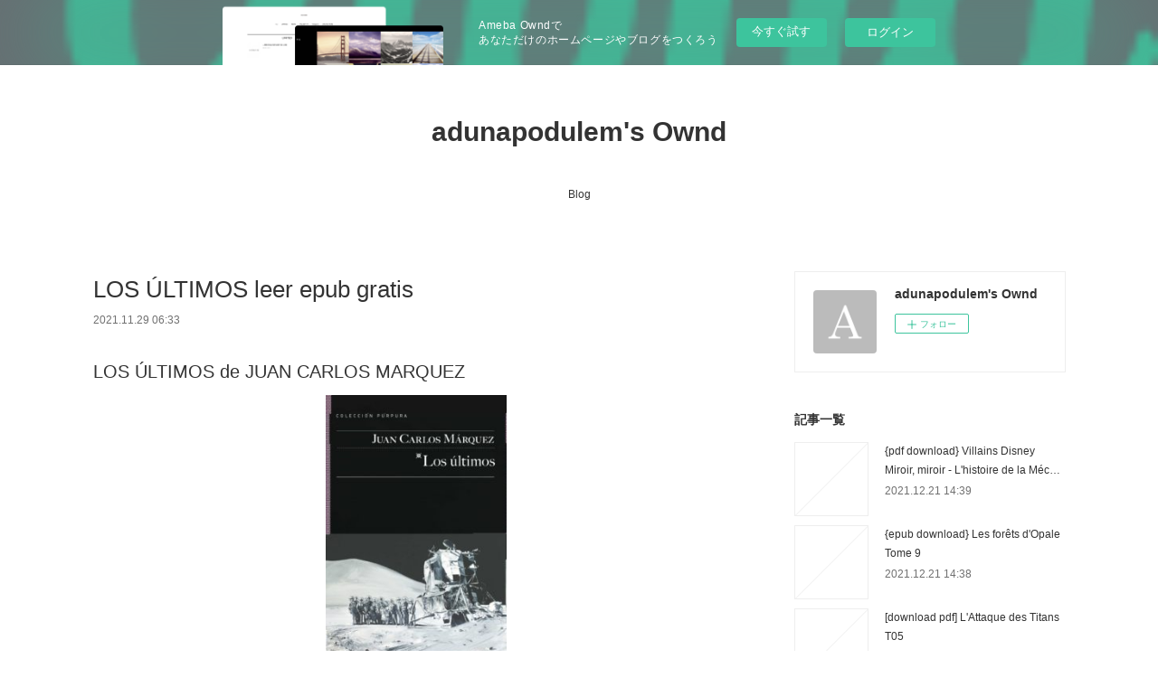

--- FILE ---
content_type: text/html; charset=utf-8
request_url: https://adunapodulem.themedia.jp/posts/24295175
body_size: 10260
content:
<!doctype html>

            <html lang="ja" data-reactroot=""><head><meta charSet="UTF-8"/><meta http-equiv="X-UA-Compatible" content="IE=edge"/><meta name="viewport" content="width=device-width,user-scalable=no,initial-scale=1.0,minimum-scale=1.0,maximum-scale=1.0"/><title data-react-helmet="true">LOS ÚLTIMOS leer epub gratis | adunapodulem&#x27;s Ownd</title><link data-react-helmet="true" rel="canonical" href="https://adunapodulem.themedia.jp/posts/24295175/"/><meta name="description" content="LOS ÚLTIMOS de JUAN CARLOS MARQUEZ





                





Ficha técnica

    LOS ÚLTIMOS
    JUA"/><meta property="fb:app_id" content="522776621188656"/><meta property="og:url" content="https://adunapodulem.themedia.jp/posts/24295175"/><meta property="og:type" content="article"/><meta property="og:title" content="LOS ÚLTIMOS leer epub gratis"/><meta property="og:description" content="LOS ÚLTIMOS de JUAN CARLOS MARQUEZ





                





Ficha técnica

    LOS ÚLTIMOS
    JUA"/><meta property="og:image" content="https://static.amebaowndme.com/madrid-static/gallery/073.jpg"/><meta property="og:site_name" content="adunapodulem&#x27;s Ownd"/><meta property="og:locale" content="ja_JP"/><meta name="twitter:card" content="summary"/><meta name="twitter:site" content="@amebaownd"/><meta name="twitter:title" content="LOS ÚLTIMOS leer epub gratis | adunapodulem&#x27;s Ownd"/><meta name="twitter:description" content="LOS ÚLTIMOS de JUAN CARLOS MARQUEZ





                





Ficha técnica

    LOS ÚLTIMOS
    JUA"/><meta name="twitter:image" content="https://static.amebaowndme.com/madrid-static/gallery/073.jpg"/><meta name="twitter:app:id:iphone" content="911640835"/><meta name="twitter:app:url:iphone" content="amebaownd://public/sites/1448796/posts/24295175"/><meta name="twitter:app:id:googleplay" content="jp.co.cyberagent.madrid"/><meta name="twitter:app:url:googleplay" content="amebaownd://public/sites/1448796/posts/24295175"/><meta name="twitter:app:country" content="US"/><link rel="amphtml" href="https://amp.amebaownd.com/posts/24295175"/><link rel="alternate" type="application/rss+xml" title="adunapodulem&#x27;s Ownd" href="https://adunapodulem.themedia.jp/rss.xml"/><link rel="alternate" type="application/atom+xml" title="adunapodulem&#x27;s Ownd" href="https://adunapodulem.themedia.jp/atom.xml"/><link rel="sitemap" type="application/xml" title="Sitemap" href="/sitemap.xml"/><link href="https://static.amebaowndme.com/madrid-frontend/css/user.min-a66be375c.css" rel="stylesheet" type="text/css"/><link href="https://static.amebaowndme.com/madrid-frontend/css/vanilla/index.min-a66be375c.css" rel="stylesheet" type="text/css"/><link rel="icon" href="https://static.amebaowndme.com/madrid-frontend/images/app/common/favicon.ico"/><style id="site-colors" charSet="UTF-8">.u-nav-clr {
  color: #333333;
}
.u-nav-bdr-clr {
  border-color: #333333;
}
.u-nav-bg-clr {
  background-color: #ffffff;
}
.u-nav-bg-bdr-clr {
  border-color: #ffffff;
}
.u-site-clr {
  color: #333333;
}
.u-base-bg-clr {
  background-color: #ffffff;
}
.u-btn-clr {
  color: #999999;
}
.u-btn-clr:hover,
.u-btn-clr--active {
  color: rgba(153,153,153, 0.7);
}
.u-btn-clr--disabled,
.u-btn-clr:disabled {
  color: rgba(153,153,153, 0.5);
}
.u-btn-bdr-clr {
  border-color: #bbbbbb;
}
.u-btn-bdr-clr:hover,
.u-btn-bdr-clr--active {
  border-color: rgba(187,187,187, 0.7);
}
.u-btn-bdr-clr--disabled,
.u-btn-bdr-clr:disabled {
  border-color: rgba(187,187,187, 0.5);
}
.u-btn-bg-clr {
  background-color: #bbbbbb;
}
.u-btn-bg-clr:hover,
.u-btn-bg-clr--active {
  background-color: rgba(187,187,187, 0.7);
}
.u-btn-bg-clr--disabled,
.u-btn-bg-clr:disabled {
  background-color: rgba(187,187,187, 0.5);
}
.u-txt-clr {
  color: #333333;
}
.u-txt-clr--lv1 {
  color: rgba(51,51,51, 0.7);
}
.u-txt-clr--lv2 {
  color: rgba(51,51,51, 0.5);
}
.u-txt-clr--lv3 {
  color: rgba(51,51,51, 0.3);
}
.u-txt-bg-clr {
  background-color: #eaeaea;
}
.u-lnk-clr,
.u-clr-area a {
  color: #3bb1c2;
}
.u-lnk-clr:visited,
.u-clr-area a:visited {
  color: rgba(59,177,194, 0.7);
}
.u-lnk-clr:hover,
.u-clr-area a:hover {
  color: rgba(59,177,194, 0.5);
}
.u-ttl-blk-clr {
  color: #333333;
}
.u-ttl-blk-bdr-clr {
  border-color: #333333;
}
.u-ttl-blk-bdr-clr--lv1 {
  border-color: #d6d6d6;
}
.u-bdr-clr {
  border-color: #eeeeee;
}
.u-acnt-bdr-clr {
  border-color: #333333;
}
.u-acnt-bg-clr {
  background-color: #333333;
}
body {
  background-color: #ffffff;
}
blockquote {
  color: rgba(51,51,51, 0.7);
  border-left-color: #eeeeee;
};</style><style id="user-css" charSet="UTF-8">;</style><style media="screen and (max-width: 800px)" id="user-sp-css" charSet="UTF-8">;</style><script>
              (function(i,s,o,g,r,a,m){i['GoogleAnalyticsObject']=r;i[r]=i[r]||function(){
              (i[r].q=i[r].q||[]).push(arguments)},i[r].l=1*new Date();a=s.createElement(o),
              m=s.getElementsByTagName(o)[0];a.async=1;a.src=g;m.parentNode.insertBefore(a,m)
              })(window,document,'script','//www.google-analytics.com/analytics.js','ga');
            </script></head><body id="mdrd-a66be375c" class="u-txt-clr u-base-bg-clr theme-vanilla plan-basic  "><noscript><iframe src="//www.googletagmanager.com/ns.html?id=GTM-PXK9MM" height="0" width="0" style="display:none;visibility:hidden"></iframe></noscript><script>
            (function(w,d,s,l,i){w[l]=w[l]||[];w[l].push({'gtm.start':
            new Date().getTime(),event:'gtm.js'});var f=d.getElementsByTagName(s)[0],
            j=d.createElement(s),dl=l!='dataLayer'?'&l='+l:'';j.async=true;j.src=
            '//www.googletagmanager.com/gtm.js?id='+i+dl;f.parentNode.insertBefore(j,f);
            })(window,document, 'script', 'dataLayer', 'GTM-PXK9MM');
            </script><div id="content"><div class="page " data-reactroot=""><div class="page__outer"><div class="page__inner u-base-bg-clr"><aside style="opacity:1 !important;visibility:visible !important;text-indent:0 !important;transform:none !important;display:block !important;position:static !important;padding:0 !important;overflow:visible !important;margin:0 !important"><div class="owndbarHeader  " style="opacity:1 !important;visibility:visible !important;text-indent:0 !important;transform:none !important;display:block !important;position:static !important;padding:0 !important;overflow:visible !important;margin:0 !important"></div></aside><header class="page__header header u-nav-bg-clr u-nav-bdr-clr"><div class="header__inner"><div class="header__site-info site-info"><div class="site-info__logo"><div><img alt=""/></div></div><p class="site-info__name"><a href="/" class="u-site-clr u-font">adunapodulem&#x27;s Ownd</a></p><p class="site-info__description u-txt-clr u-txt-clr--lv"></p></div><nav role="navigation" class="header__nav global-nav js-nav-overflow-criterion is-invisible"><ul class="global-nav__list u-nav-bg-clr u-nav-bdr-clr "><li class="global-nav__item u-nav-bdr-clr js-nav-item " data-item-title="Blog" data-item-page-id="5358930" data-item-url-path="./"><a target="" class="u-nav-clr u-acnt-bdr-clr" href="/">Blog</a></li></ul></nav><div class="header__icon header-icon"><span class="header-icon__item u-nav-bdr-clr"></span><span class="header-icon__item u-nav-bdr-clr"></span></div></div></header><div class="page__container page-container"><div class="page-container-inner"><div class="page-container__main"><div class="page__main--outer"><div role="main" class="page__main page__main--blog-detail"><div class="section"><div class="blog-article-outer"><article class="blog-article"><div class="blog-article__inner"><div class="blog-article__header"><div class="blog-article__title blog-title"><h1 class="blog-title__text u-txt-clr">LOS ÚLTIMOS leer epub gratis</h1></div><time class="blog-article__date u-txt-clr u-txt-clr--lv1" dateTime="2021-11-29T06:33:52Z">2021.11.29 06:33</time></div><div class="blog-article__content"><div class="blog-article__body blog-body"><div class="blog-body__item"><div class="blog-body__text u-txt-clr u-clr-area" data-block-type="text"><h2>LOS ÚLTIMOS de JUAN CARLOS MARQUEZ</h2>
<p align="center"><img alt="Descargar Ebook for gate 2012 gratis LOS ÚLTIMOS PDB en español 9788416148103" width="200" src="https://imagessl3.casadellibro.com/a/l/t5/03/9788416148103.jpg"><br><br>
<a class="u-lnk-clr" target="_blank" href="http://get-pdfs.com/download.php?group=libro&amp;from=themedia.jp&amp;id=54516&amp;lnk=MjAyMS0xMS0yOQ--"><img src="https://i.imgur.com/wjgLeNP.gif" alt="Descargar LOS ÚLTIMOS PDF"></a>
</p>


                


<p><br></p>

<p>
<b>Ficha técnica</b>
</p><ul>
    <li>LOS ÚLTIMOS</li>
    <li>JUAN CARLOS MARQUEZ</li>
        <li>Número de páginas: 184</li>
            <li>Idioma:  CASTELLANO </li>
        <li>Formatos: Pdf, ePub, MOBI, FB2</li>
        <li>ISBN: 9788416148103</li>
            <li>Editorial:  SALTO DE PAGINA </li>
            <li>Año de edición:  2014</li>
    
</ul>


<p><b><a class="u-lnk-clr" target="_blank" href="http://get-pdfs.com/download.php?group=libro&amp;from=themedia.jp&amp;id=54516&amp;lnk=MjAyMS0xMS0yOQ--" style="color: blue;">Descargar eBook gratis</a></b></p>

<p><br></p>
<p><br></p>



<h3>Descargar Ebook for gate 2012 gratis LOS ÚLTIMOS PDB en español 9788416148103</h3>
<p>
</p><h4>Overview</h4>
<p>Un reducido grupo de supervivientes se arrastra por una Tierra devastada, eludiendo una misteriosa amenaza, hasta encontrar refugio en las ruinas de Disney World. Y, como corresponde tras un Apocalipsis, lo que sigue es un nuevo Génesis. Pero esta vez Adán y Eva no están solos. En las páginas de Los últimos el lector encontrará mutaciones, canibalismo, persecuciones y viajes espaciales; también unos personajes que intentan preservar su humanidad en un marco extremadamente hostil, lleno de privaciones, penalidades y duelos.</p>

<p>
PUBLICACIONES SIMILARES:
DOWNLOAD [PDF] {EPUB} Hanging Falls: A Timber Creek K-9 Mystery <a class="u-lnk-clr" href="https://ovythanguzim.shopinfo.jp/posts/24294867">download link</a>,
DOWNLOAD [PDF] {EPUB} Destined for War: Can America and China Escape Thucydides's Trap? <a class="u-lnk-clr" href="https://ovythanguzim.shopinfo.jp/posts/24294932">download pdf</a>,
[ePub] L HORA ZEN descargar gratis <a class="u-lnk-clr" href="http://qijareck.blog.free.fr/index.php?post/2021/11/29/%5BePub%5D-L-HORA-ZEN-descargar-gratis">download pdf</a>,
</p>
</div></div></div></div><div class="blog-article__footer"><div class="reblog-btn-outer"><div class="reblog-btn-body"><button class="reblog-btn"><span class="reblog-btn__inner"><span class="icon icon--reblog2"></span></span></button></div></div></div></div><div class="complementary-outer complementary-outer--slot2"><div class="complementary complementary--shareButton "><div class="block-type--shareButton"><div class="share share--circle share--circle-5"><button class="share__btn--facebook share__btn share__btn--circle"><span aria-hidden="true" class="icon--facebook icon"></span></button><button class="share__btn--twitter share__btn share__btn--circle"><span aria-hidden="true" class="icon--twitter icon"></span></button><button class="share__btn--hatenabookmark share__btn share__btn--circle"><span aria-hidden="true" class="icon--hatenabookmark icon"></span></button><button class="share__btn--pocket share__btn share__btn--circle"><span aria-hidden="true" class="icon--pocket icon"></span></button><button class="share__btn--googleplus share__btn share__btn--circle"><span aria-hidden="true" class="icon--googleplus icon"></span></button></div></div></div><div class="complementary complementary--siteFollow "><div class="block-type--siteFollow"><div class="site-follow u-bdr-clr"><div class="site-follow__img"><div><img alt=""/></div></div><div class="site-follow__body"><p class="site-follow__title u-txt-clr"><span class="site-follow__title-inner ">adunapodulem&#x27;s Ownd</span></p><div class="site-follow__btn-outer"><button class="site-follow__btn site-follow__btn--yet"><div class="site-follow__btn-text"><span aria-hidden="true" class="site-follow__icon icon icon--plus"></span>フォロー</div></button></div></div></div></div></div><div class="complementary complementary--relatedPosts "><div class="block-type--relatedPosts"></div></div><div class="complementary complementary--postPrevNext "><div class="block-type--postPrevNext"><div class="pager pager--type1"><ul class="pager__list"><li class="pager__item pager__item--prev "><a class="pager__item-inner u-bdr-clr" href="/posts/24295235"><time class="pager__date u-txt-clr" dateTime="2021-11-29T06:34:43Z">2021.11.29 06:34</time><div><span class="pager__description u-txt-clr">Descargar EL SILENCIO PÉLVICO PILAR PONS Gratis - EPUB, PDF y MOBI</span></div><span aria-hidden="true" class="pager__icon icon icon--disclosure-l4  u-txt-clr"></span></a></li><li class="pager__item pager__item--next "><a class="pager__item-inner u-bdr-clr" href="/posts/24295112"><time class="pager__date u-txt-clr" dateTime="2021-11-29T06:32:54Z">2021.11.29 06:32</time><div><span class="pager__description u-txt-clr">[Kindle] LLIBRE DE LES BESTIES descargar gratis</span></div><span aria-hidden="true" class="pager__icon icon icon--disclosure-r4  u-txt-clr"></span></a></li></ul></div></div></div></div><div class="blog-article__comment"><div class="comment-list js-comment-list"><div><p class="comment-count u-txt-clr u-txt-clr--lv2"><span>0</span>コメント</p><ul><li class="comment-list__item comment-item js-comment-form"><div class="comment-item__body"><form class="comment-item__form u-bdr-clr "><div class="comment-item__form-head"><textarea type="text" id="post-comment" maxLength="1100" placeholder="コメントする..." class="comment-item__input"></textarea></div><div class="comment-item__form-foot"><p class="comment-item__count-outer"><span class="comment-item__count ">1000</span> / 1000</p><button type="submit" disabled="" class="comment-item__submit">投稿</button></div></form></div></li></ul></div></div></div><div class="pswp" tabindex="-1" role="dialog" aria-hidden="true"><div class="pswp__bg"></div><div class="pswp__scroll-wrap"><div class="pswp__container"><div class="pswp__item"></div><div class="pswp__item"></div><div class="pswp__item"></div></div><div class="pswp__ui pswp__ui--hidden"><div class="pswp__top-bar"><div class="pswp__counter"></div><button class="pswp__button pswp__button--close" title="Close (Esc)"></button><button class="pswp__button pswp__button--share" title="Share"></button><button class="pswp__button pswp__button--fs" title="Toggle fullscreen"></button><button class="pswp__button pswp__button--zoom" title="Zoom in/out"></button><div class="pswp__preloader"><div class="pswp__preloader__icn"><div class="pswp__preloader__cut"><div class="pswp__preloader__donut"></div></div></div></div></div><div class="pswp__share-modal pswp__share-modal--hidden pswp__single-tap"><div class="pswp__share-tooltip"></div></div><div class="pswp__button pswp__button--close pswp__close"><span class="pswp__close__item pswp__close"></span><span class="pswp__close__item pswp__close"></span></div><div class="pswp__bottom-bar"><button class="pswp__button pswp__button--arrow--left js-lightbox-arrow" title="Previous (arrow left)"></button><button class="pswp__button pswp__button--arrow--right js-lightbox-arrow" title="Next (arrow right)"></button></div><div class=""><div class="pswp__caption"><div class="pswp__caption"></div><div class="pswp__caption__link"><a class="js-link"></a></div></div></div></div></div></div></article></div></div></div></div></div><aside class="page-container__side page-container__side--east"><div class="complementary-outer complementary-outer--slot11"><div class="complementary complementary--siteFollow complementary--sidebar"><div class="block-type--siteFollow"><div class="site-follow u-bdr-clr"><div class="site-follow__img"><div><img alt=""/></div></div><div class="site-follow__body"><p class="site-follow__title u-txt-clr"><span class="site-follow__title-inner ">adunapodulem&#x27;s Ownd</span></p><div class="site-follow__btn-outer"><button class="site-follow__btn site-follow__btn--yet"><div class="site-follow__btn-text"><span aria-hidden="true" class="site-follow__icon icon icon--plus"></span>フォロー</div></button></div></div></div></div></div><div class="complementary complementary--post complementary--sidebar"><div class="block-type--post"><div class=""><div><h4 class="complementary__heading u-ttl-blk-clr u-font">記事一覧</h4></div><div class="blog-list blog-list--summary blog-list--sidebarm blog-list--recent"></div></div></div></div><div class="complementary complementary--postsCategory complementary--sidebar"><div class="block-type--postsCategory"></div></div><div class="complementary complementary--postsArchive complementary--sidebar"><div class="block-type--postsArchive"></div></div><div class="complementary complementary--keywordSearch complementary--sidebar"><div class="block-type--keywordSearch"><div class="block-type--keyword-search"><div class="keyword-search u-bdr-clr"><form action="" name="keywordSearchForm0" novalidate=""><label for="keyword-search-0" aria-hidden="true" class="keyword-search__icon icon icon--search3"></label><input type="search" id="keyword-search-0" placeholder="キーワードを入力" name="keyword" maxLength="100" class="keyword-search__input"/></form></div></div></div></div><div class="pswp" tabindex="-1" role="dialog" aria-hidden="true"><div class="pswp__bg"></div><div class="pswp__scroll-wrap"><div class="pswp__container"><div class="pswp__item"></div><div class="pswp__item"></div><div class="pswp__item"></div></div><div class="pswp__ui pswp__ui--hidden"><div class="pswp__top-bar"><div class="pswp__counter"></div><button class="pswp__button pswp__button--close" title="Close (Esc)"></button><button class="pswp__button pswp__button--share" title="Share"></button><button class="pswp__button pswp__button--fs" title="Toggle fullscreen"></button><button class="pswp__button pswp__button--zoom" title="Zoom in/out"></button><div class="pswp__preloader"><div class="pswp__preloader__icn"><div class="pswp__preloader__cut"><div class="pswp__preloader__donut"></div></div></div></div></div><div class="pswp__share-modal pswp__share-modal--hidden pswp__single-tap"><div class="pswp__share-tooltip"></div></div><div class="pswp__button pswp__button--close pswp__close"><span class="pswp__close__item pswp__close"></span><span class="pswp__close__item pswp__close"></span></div><div class="pswp__bottom-bar"><button class="pswp__button pswp__button--arrow--left js-lightbox-arrow" title="Previous (arrow left)"></button><button class="pswp__button pswp__button--arrow--right js-lightbox-arrow" title="Next (arrow right)"></button></div><div class=""><div class="pswp__caption"><div class="pswp__caption"></div><div class="pswp__caption__link"><a class="js-link"></a></div></div></div></div></div></div></div></aside></div></div><aside style="opacity:1 !important;visibility:visible !important;text-indent:0 !important;transform:none !important;display:block !important;position:static !important;padding:0 !important;overflow:visible !important;margin:0 !important"><div class="owndbar" style="opacity:1 !important;visibility:visible !important;text-indent:0 !important;transform:none !important;display:block !important;position:static !important;padding:0 !important;overflow:visible !important;margin:0 !important"></div></aside><footer role="contentinfo" class="page__footer footer" style="opacity:1 !important;visibility:visible !important;text-indent:0 !important;overflow:visible !important;position:static !important"><div class="footer__inner u-bdr-clr footer--pagetop" style="opacity:1 !important;visibility:visible !important;text-indent:0 !important;overflow:visible !important;display:block !important;transform:none !important"><p class="pagetop"><a href="#" class="pagetop__link u-bdr-clr">Page Top</a></p><div class="footer__item u-bdr-clr" style="opacity:1 !important;visibility:visible !important;text-indent:0 !important;overflow:visible !important;display:block !important;transform:none !important"><p class="footer__copyright u-font"><small class="u-txt-clr u-txt-clr--lv2 u-font" style="color:rgba(51,51,51, 0.5) !important">Copyright © <!-- -->2026<!-- --> <!-- -->adunapodulem&#x27;s Ownd<!-- -->.</small></p><div class="powered-by"><a href="https://www.amebaownd.com" class="powered-by__link"><span class="powered-by__text">Powered by</span><span class="powered-by__logo">AmebaOwnd</span><span class="powered-by__text">無料でホームページをつくろう</span></a></div></div></div></footer></div></div><div class="toast"></div></div></div><img src="//sy.ameblo.jp/sync/?org=sy.themedia.jp" alt="" style="display:none" width="1" height="1"/><script charSet="UTF-8">window.mdrdEnv="prd";</script><script charSet="UTF-8">window.INITIAL_STATE={"authenticate":{"authCheckCompleted":false,"isAuthorized":false},"blogPostReblogs":{},"category":{},"currentSite":{"fetching":false,"status":null,"site":{}},"shopCategory":{},"categories":{},"notifications":{},"page":{},"paginationTitle":{},"postArchives":{},"postComments":{"24295175":{"data":[],"pagination":{"total":0,"offset":0,"limit":3,"cursors":{"after":"","before":""}},"fetching":false},"submitting":false,"postStatus":null},"postDetail":{"postDetail-blogPostId:24295175":{"fetching":false,"loaded":true,"meta":{"code":200},"data":{"id":"24295175","userId":"1672597","siteId":"1448796","status":"publish","title":"LOS ÚLTIMOS leer epub gratis","contents":[{"type":"text","format":"html","value":"\u003Ch2\u003ELOS ÚLTIMOS de JUAN CARLOS MARQUEZ\u003C\u002Fh2\u003E\n\u003Cp align=\"center\"\u003E\u003Cimg src=\"https:\u002F\u002Fimagessl3.casadellibro.com\u002Fa\u002Fl\u002Ft5\u002F03\u002F9788416148103.jpg\" width=\"200\" alt=\"Descargar Ebook for gate 2012 gratis LOS ÚLTIMOS PDB en español 9788416148103\"\u003E\u003Cbr\u003E\u003Cbr\u003E\n\u003Ca href=\"http:\u002F\u002Fget-pdfs.com\u002Fdownload.php?group=libro&amp;from=themedia.jp&amp;id=54516&amp;lnk=MjAyMS0xMS0yOQ--\" target=\"_blank\" class=\"u-lnk-clr\"\u003E\u003Cimg alt=\"Descargar LOS ÚLTIMOS PDF\" src=\"https:\u002F\u002Fi.imgur.com\u002FwjgLeNP.gif\"\u003E\u003C\u002Fa\u003E\n\u003C\u002Fp\u003E\n\n\n                \n\n\n\u003Cp\u003E\u003Cbr\u003E\u003C\u002Fp\u003E\n\n\u003Cp\u003E\n\u003Cb\u003EFicha técnica\u003C\u002Fb\u003E\n\u003C\u002Fp\u003E\u003Cul\u003E\n    \u003Cli\u003ELOS ÚLTIMOS\u003C\u002Fli\u003E\n    \u003Cli\u003EJUAN CARLOS MARQUEZ\u003C\u002Fli\u003E\n        \u003Cli\u003ENúmero de páginas: 184\u003C\u002Fli\u003E\n            \u003Cli\u003EIdioma:  CASTELLANO \u003C\u002Fli\u003E\n        \u003Cli\u003EFormatos: Pdf, ePub, MOBI, FB2\u003C\u002Fli\u003E\n        \u003Cli\u003EISBN: 9788416148103\u003C\u002Fli\u003E\n            \u003Cli\u003EEditorial:  SALTO DE PAGINA \u003C\u002Fli\u003E\n            \u003Cli\u003EAño de edición:  2014\u003C\u002Fli\u003E\n    \n\u003C\u002Ful\u003E\n\n\n\u003Cp\u003E\u003Cb\u003E\u003Ca style=\"color: blue;\" href=\"http:\u002F\u002Fget-pdfs.com\u002Fdownload.php?group=libro&amp;from=themedia.jp&amp;id=54516&amp;lnk=MjAyMS0xMS0yOQ--\" target=\"_blank\" class=\"u-lnk-clr\"\u003EDescargar eBook gratis\u003C\u002Fa\u003E\u003C\u002Fb\u003E\u003C\u002Fp\u003E\n\n\u003Cp\u003E\u003Cbr\u003E\u003C\u002Fp\u003E\n\u003Cp\u003E\u003Cbr\u003E\u003C\u002Fp\u003E\n\n\n\n\u003Ch3\u003EDescargar Ebook for gate 2012 gratis LOS ÚLTIMOS PDB en español 9788416148103\u003C\u002Fh3\u003E\n\u003Cp\u003E\n\u003C\u002Fp\u003E\u003Ch4\u003EOverview\u003C\u002Fh4\u003E\n\u003Cp\u003EUn reducido grupo de supervivientes se arrastra por una Tierra devastada, eludiendo una misteriosa amenaza, hasta encontrar refugio en las ruinas de Disney World. Y, como corresponde tras un Apocalipsis, lo que sigue es un nuevo Génesis. Pero esta vez Adán y Eva no están solos. En las páginas de Los últimos el lector encontrará mutaciones, canibalismo, persecuciones y viajes espaciales; también unos personajes que intentan preservar su humanidad en un marco extremadamente hostil, lleno de privaciones, penalidades y duelos.\u003C\u002Fp\u003E\n\n\u003Cp\u003E\nPUBLICACIONES SIMILARES:\nDOWNLOAD [PDF] {EPUB} Hanging Falls: A Timber Creek K-9 Mystery \u003Ca href=\"https:\u002F\u002Fovythanguzim.shopinfo.jp\u002Fposts\u002F24294867\" class=\"u-lnk-clr\"\u003Edownload link\u003C\u002Fa\u003E,\nDOWNLOAD [PDF] {EPUB} Destined for War: Can America and China Escape Thucydides's Trap? \u003Ca href=\"https:\u002F\u002Fovythanguzim.shopinfo.jp\u002Fposts\u002F24294932\" class=\"u-lnk-clr\"\u003Edownload pdf\u003C\u002Fa\u003E,\n[ePub] L HORA ZEN descargar gratis \u003Ca href=\"http:\u002F\u002Fqijareck.blog.free.fr\u002Findex.php?post\u002F2021\u002F11\u002F29\u002F%5BePub%5D-L-HORA-ZEN-descargar-gratis\" class=\"u-lnk-clr\"\u003Edownload pdf\u003C\u002Fa\u003E,\n\u003C\u002Fp\u003E\n"}],"urlPath":"","publishedUrl":"https:\u002F\u002Fadunapodulem.themedia.jp\u002Fposts\u002F24295175","ogpDescription":"","ogpImageUrl":"","contentFiltered":"","viewCount":0,"commentCount":0,"reblogCount":0,"prevBlogPost":{"id":"24295235","title":"Descargar EL SILENCIO PÉLVICO PILAR PONS Gratis - EPUB, PDF y MOBI","summary":"EL SILENCIO PÉLVICO de PILAR PONS\n\n\n\n\n\n                \n\n\n\n\n\nFicha técnica\n\n    EL SILENCIO PÉLVICO\n    PILAR PONS\n        Número de páginas: 192\n            Idioma:  CASTELLANO \n        Formatos: Pdf, ePub, MOBI, FB2\n        ISBN: 9788494419584\n            Editorial:  VIENA EDITORIAL \n            Año de edición:  2016\n    \n\n\n\nDescargar eBook gratis\n\n\n\n\n\n\nDescargador de libros en línea de google books EL SILENCIO PÉLVICO de PILAR PONS 9788494419584 (Spanish Edition) \n\nOverview\nEl libro que habla claro sobre el vaginismo, un trastorno silenciado que padecen miles de mujeres. Hasta el momento el vaginismo siempre se ha considerado como una enfermedad psicológica que no tiene tratamiento específico, pero para Pilar Pons el vaginismo es una contractura muscular y se puede superar fácilmente con fisioterapia, a veces incluso en pocas sesiones.\n\n\nePub Recomendados:\nDOWNLOAD [PDF] {EPUB} Hanging Falls: A Timber Creek K-9 Mystery download link,\n[download pdf] The Liar link,\n[PDF\u002FKindle] DESCUBRIENDO A CARLA descargar gratis download link,\n\n","imageUrl":"","publishedAt":"2021-11-29T06:34:43Z"},"nextBlogPost":{"id":"24295112","title":"[Kindle] LLIBRE DE LES BESTIES descargar gratis","summary":"LLIBRE DE LES BESTIES de RAMON LLULL\n\n\n\n\n\n                \n\n\n\n\n\nFicha técnica\n\n    LLIBRE DE LES BESTIES\n    RAMON LLULL\n        Número de páginas: 128\n            Idioma:  CATALÁN \n        Formatos: Pdf, ePub, MOBI, FB2\n        ISBN: 9788476601013\n            Editorial:  BROMERA \n            Año de edición:  1991\n    \n\n\n\nDescargar eBook gratis\n\n\n\n\n\n\nDescargas de libros digitales gratis LLIBRE DE LES BESTIES \n\nOverview\nQui va ser Ramon Llull? Un visionari, un al·lucinat, un boig, un geni, un alquimista... Aquest extraordinari personatge va nàixer a Mallorca l´any 1232 o al principi de 1233. Arran d´una sèrie d´aparicions sobrenaturals de Jesús crucificat, decidí abandonar família i béns i emprendre una nova vida dedicada a la predicació i a la conversió d´infidels. Va viatjar per tota la Mediterrània i per mitja Europa. Però aquesta activitat incessant no li impedí d´escriure més de 250 obres sobre una gran quantitat de temes: política, ciència, medicina, retòrica, lògica, filosofia, teologia, dret, etc. El Llibre de les bèsties constitueix una sàtira sobre la lluita pel poder, una crítica de la societat del final del segle XIII representada al·legòricament pel món dels animals. La corrupció, els abusos de poder i les injustícies no hi falten. Unes constants temàtiques que encara són ben presents en els temps que ens ha tocat viure.\n\n\nPdf Recomendados:\n[download pdf] The Liar link,\nMONOPATINS -SKATERS- leer el libro download pdf,\n{pdf download} Accidental Love link,\n{pdf download} Own Your Anxiety: 99 Simple Ways to Channel Your Secret Edge download link,\nOnline Read Ebook Blacklisted read pdf,\n[download pdf] Para Selena, con amor pdf,\n[Kindle] God Calling for Morning and Evening: The Bestselling Classic Daily Devotional download read book,\n[Kindle] Minecraft Dungeons: The Rise of the Arch-Illager: An Official Minecraft Novel download pdf,\n[download pdf] Perfect Victim: The True Story of \"the Girl in the Box\" by the D. A. That Prosecuted Her Captor read pdf,\n[PDF\u002FKindle] DESCUBRIENDO A CARLA descargar gratis site,\n\n","imageUrl":"","publishedAt":"2021-11-29T06:32:54Z"},"rebloggedPost":false,"blogCategories":[],"user":{"id":"1672597","nickname":"adunapodulem","description":"","official":false,"photoUrl":"https:\u002F\u002Fprofile-api.ameba.jp\u002Fv2\u002Fas\u002Fi7bd0e37fddf7f455ec7dd8bf3541e6c8cba84b5\u002FprofileImage?cat=300","followingCount":1,"createdAt":"2021-09-25T03:10:15Z","updatedAt":"2021-12-17T15:39:13Z"},"updateUser":{"id":"1672597","nickname":"adunapodulem","description":"","official":false,"photoUrl":"https:\u002F\u002Fprofile-api.ameba.jp\u002Fv2\u002Fas\u002Fi7bd0e37fddf7f455ec7dd8bf3541e6c8cba84b5\u002FprofileImage?cat=300","followingCount":1,"createdAt":"2021-09-25T03:10:15Z","updatedAt":"2021-12-17T15:39:13Z"},"comments":{"pagination":{"total":0,"offset":0,"limit":3,"cursors":{"after":"","before":""}},"data":[]},"publishedAt":"2021-11-29T06:33:52Z","createdAt":"2021-11-29T06:33:53Z","updatedAt":"2021-11-29T06:33:53Z","version":1}}},"postList":{},"shopList":{},"shopItemDetail":{},"pureAd":{},"keywordSearch":{},"proxyFrame":{"loaded":false},"relatedPostList":{},"route":{"route":{"path":"\u002Fposts\u002F:blog_post_id","component":function Connect(props, context) {
        _classCallCheck(this, Connect);

        var _this = _possibleConstructorReturn(this, _Component.call(this, props, context));

        _this.version = version;
        _this.store = props.store || context.store;

        (0, _invariant2["default"])(_this.store, 'Could not find "store" in either the context or ' + ('props of "' + connectDisplayName + '". ') + 'Either wrap the root component in a <Provider>, ' + ('or explicitly pass "store" as a prop to "' + connectDisplayName + '".'));

        var storeState = _this.store.getState();
        _this.state = { storeState: storeState };
        _this.clearCache();
        return _this;
      },"route":{"id":"0","type":"blog_post_detail","idForType":"0","title":"","urlPath":"\u002Fposts\u002F:blog_post_id","isHomePage":false}},"params":{"blog_post_id":"24295175"},"location":{"pathname":"\u002Fposts\u002F24295175","search":"","hash":"","action":"POP","key":"hclbjj","query":{}}},"siteConfig":{"tagline":"","title":"adunapodulem's Ownd","copyright":"","iconUrl":"https:\u002F\u002Fstatic.amebaowndme.com\u002Fmadrid-static\u002Fplaceholder\u002Fsite-icons\u002Fa.png","logoUrl":"","coverImageUrl":"https:\u002F\u002Fstatic.amebaowndme.com\u002Fmadrid-static\u002Fgallery\u002F073.jpg","homePageId":"5358930","siteId":"1448796","siteCategoryIds":[1],"themeId":"16","theme":"vanilla","shopId":"","openedShop":false,"shop":{"law":{"userType":"","corporateName":"","firstName":"","lastName":"","zipCode":"","prefecture":"","address":"","telNo":"","aboutContact":"","aboutPrice":"","aboutPay":"","aboutService":"","aboutReturn":""},"privacyPolicy":{"operator":"","contact":"","collectAndUse":"","restrictionToThirdParties":"","supervision":"","disclosure":"","cookie":""}},"user":{"id":"1672597","nickname":"adunapodulem","photoUrl":"","createdAt":"2021-09-25T03:10:15Z","updatedAt":"2021-12-17T15:39:13Z"},"commentApproval":"accept","plan":{"id":"1","name":"Free","ownd_header":false,"powered_by":false,"pure_ads":false},"verifiedType":"general","navigations":[{"title":"Blog","urlPath":".\u002F","target":"_self","pageId":"5358930"}],"routings":[{"id":"0","type":"blog","idForType":"0","title":"","urlPath":"\u002Fposts\u002Fpage\u002F:page_num","isHomePage":false},{"id":"0","type":"blog_post_archive","idForType":"0","title":"","urlPath":"\u002Fposts\u002Farchives\u002F:yyyy\u002F:mm","isHomePage":false},{"id":"0","type":"blog_post_archive","idForType":"0","title":"","urlPath":"\u002Fposts\u002Farchives\u002F:yyyy\u002F:mm\u002Fpage\u002F:page_num","isHomePage":false},{"id":"0","type":"blog_post_category","idForType":"0","title":"","urlPath":"\u002Fposts\u002Fcategories\u002F:category_id","isHomePage":false},{"id":"0","type":"blog_post_category","idForType":"0","title":"","urlPath":"\u002Fposts\u002Fcategories\u002F:category_id\u002Fpage\u002F:page_num","isHomePage":false},{"id":"0","type":"author","idForType":"0","title":"","urlPath":"\u002Fauthors\u002F:user_id","isHomePage":false},{"id":"0","type":"author","idForType":"0","title":"","urlPath":"\u002Fauthors\u002F:user_id\u002Fpage\u002F:page_num","isHomePage":false},{"id":"0","type":"blog_post_category","idForType":"0","title":"","urlPath":"\u002Fposts\u002Fcategory\u002F:category_id","isHomePage":false},{"id":"0","type":"blog_post_category","idForType":"0","title":"","urlPath":"\u002Fposts\u002Fcategory\u002F:category_id\u002Fpage\u002F:page_num","isHomePage":false},{"id":"0","type":"blog_post_detail","idForType":"0","title":"","urlPath":"\u002Fposts\u002F:blog_post_id","isHomePage":false},{"id":"0","type":"keywordSearch","idForType":"0","title":"","urlPath":"\u002Fsearch\u002Fq\u002F:query","isHomePage":false},{"id":"0","type":"keywordSearch","idForType":"0","title":"","urlPath":"\u002Fsearch\u002Fq\u002F:query\u002Fpage\u002F:page_num","isHomePage":false},{"id":"5358930","type":"blog","idForType":"0","title":"Blog","urlPath":"\u002Fpages\u002F5358930\u002F","isHomePage":true},{"id":"5358930","type":"blog","idForType":"0","title":"Blog","urlPath":"\u002Fpages\u002F5358930\u002F:url_path","isHomePage":true},{"id":"5358930","type":"blog","idForType":"0","title":"Blog","urlPath":"\u002F","isHomePage":true}],"siteColors":{"navigationBackground":"#ffffff","navigationText":"#333333","siteTitleText":"#333333","background":"#ffffff","buttonBackground":"#bbbbbb","buttonText":"#999999","text":"#333333","link":"#3bb1c2","titleBlock":"#333333","border":"#eeeeee","accent":"#333333"},"wovnioAttribute":"","useAuthorBlock":false,"twitterHashtags":"","createdAt":"2021-09-25T03:11:40Z","seoTitle":"adunapodulem's Ownd","isPreview":false,"siteCategory":[{"id":"1","label":"個人のブログやポートフォリオ"}],"previewPost":null,"previewShopItem":null,"hasAmebaIdConnection":false,"serverTime":"2026-02-02T00:25:05Z","complementaries":{"1":{"contents":{"layout":{"rows":[{"columns":[{"blocks":[]}]}]}},"created_at":"2021-09-25T03:11:40Z","updated_at":"2021-09-25T03:12:36Z"},"2":{"contents":{"layout":{"rows":[{"columns":[{"blocks":[{"type":"shareButton","design":"circle","providers":["facebook","twitter","hatenabookmark","pocket","googleplus"]},{"type":"siteFollow","description":""},{"type":"relatedPosts","layoutType":"listl","showHeading":true,"heading":"関連記事","limit":3},{"type":"postPrevNext","showImage":true}]}]}]}},"created_at":"2021-09-25T03:11:40Z","updated_at":"2021-09-25T03:12:36Z"},"3":{"contents":{"layout":{"rows":[{"columns":[{"blocks":[]}]}]}},"created_at":"2021-09-25T03:12:36Z","updated_at":"2021-09-25T03:12:36Z"},"4":{"contents":{"layout":{"rows":[{"columns":[{"blocks":[]}]}]}},"created_at":"2021-09-25T03:12:36Z","updated_at":"2021-09-25T03:12:36Z"},"11":{"contents":{"layout":{"rows":[{"columns":[{"blocks":[{"type":"siteFollow","description":""},{"type":"post","mode":"summary","title":"記事一覧","buttonTitle":"","limit":5,"layoutType":"sidebarm","categoryIds":"","showTitle":true,"showButton":true,"sortType":"recent"},{"type":"postsCategory","heading":"カテゴリ","showHeading":true,"showCount":true,"design":"tagcloud"},{"type":"postsArchive","heading":"アーカイブ","showHeading":true,"design":"accordion"},{"type":"keywordSearch","heading":"","showHeading":false}]}]}]}},"created_at":"2021-09-25T03:12:36Z","updated_at":"2021-09-25T03:12:36Z"}},"siteColorsCss":".u-nav-clr {\n  color: #333333;\n}\n.u-nav-bdr-clr {\n  border-color: #333333;\n}\n.u-nav-bg-clr {\n  background-color: #ffffff;\n}\n.u-nav-bg-bdr-clr {\n  border-color: #ffffff;\n}\n.u-site-clr {\n  color: #333333;\n}\n.u-base-bg-clr {\n  background-color: #ffffff;\n}\n.u-btn-clr {\n  color: #999999;\n}\n.u-btn-clr:hover,\n.u-btn-clr--active {\n  color: rgba(153,153,153, 0.7);\n}\n.u-btn-clr--disabled,\n.u-btn-clr:disabled {\n  color: rgba(153,153,153, 0.5);\n}\n.u-btn-bdr-clr {\n  border-color: #bbbbbb;\n}\n.u-btn-bdr-clr:hover,\n.u-btn-bdr-clr--active {\n  border-color: rgba(187,187,187, 0.7);\n}\n.u-btn-bdr-clr--disabled,\n.u-btn-bdr-clr:disabled {\n  border-color: rgba(187,187,187, 0.5);\n}\n.u-btn-bg-clr {\n  background-color: #bbbbbb;\n}\n.u-btn-bg-clr:hover,\n.u-btn-bg-clr--active {\n  background-color: rgba(187,187,187, 0.7);\n}\n.u-btn-bg-clr--disabled,\n.u-btn-bg-clr:disabled {\n  background-color: rgba(187,187,187, 0.5);\n}\n.u-txt-clr {\n  color: #333333;\n}\n.u-txt-clr--lv1 {\n  color: rgba(51,51,51, 0.7);\n}\n.u-txt-clr--lv2 {\n  color: rgba(51,51,51, 0.5);\n}\n.u-txt-clr--lv3 {\n  color: rgba(51,51,51, 0.3);\n}\n.u-txt-bg-clr {\n  background-color: #eaeaea;\n}\n.u-lnk-clr,\n.u-clr-area a {\n  color: #3bb1c2;\n}\n.u-lnk-clr:visited,\n.u-clr-area a:visited {\n  color: rgba(59,177,194, 0.7);\n}\n.u-lnk-clr:hover,\n.u-clr-area a:hover {\n  color: rgba(59,177,194, 0.5);\n}\n.u-ttl-blk-clr {\n  color: #333333;\n}\n.u-ttl-blk-bdr-clr {\n  border-color: #333333;\n}\n.u-ttl-blk-bdr-clr--lv1 {\n  border-color: #d6d6d6;\n}\n.u-bdr-clr {\n  border-color: #eeeeee;\n}\n.u-acnt-bdr-clr {\n  border-color: #333333;\n}\n.u-acnt-bg-clr {\n  background-color: #333333;\n}\nbody {\n  background-color: #ffffff;\n}\nblockquote {\n  color: rgba(51,51,51, 0.7);\n  border-left-color: #eeeeee;\n}","siteFont":{"id":"3","name":"Helvetica"},"siteCss":"","siteSpCss":"","meta":{"Title":"LOS ÚLTIMOS leer epub gratis | adunapodulem's Ownd","Description":"LOS ÚLTIMOS de JUAN CARLOS MARQUEZ\n\n\n\n\n\n                \n\n\n\n\n\nFicha técnica\n\n    LOS ÚLTIMOS\n    JUA","Keywords":"","Noindex":false,"Nofollow":false,"CanonicalUrl":"https:\u002F\u002Fadunapodulem.themedia.jp\u002Fposts\u002F24295175","AmpHtml":"https:\u002F\u002Famp.amebaownd.com\u002Fposts\u002F24295175","DisabledFragment":false,"OgMeta":{"Type":"article","Title":"LOS ÚLTIMOS leer epub gratis","Description":"LOS ÚLTIMOS de JUAN CARLOS MARQUEZ\n\n\n\n\n\n                \n\n\n\n\n\nFicha técnica\n\n    LOS ÚLTIMOS\n    JUA","Image":"https:\u002F\u002Fstatic.amebaowndme.com\u002Fmadrid-static\u002Fgallery\u002F073.jpg","SiteName":"adunapodulem's Ownd","Locale":"ja_JP"},"DeepLinkMeta":{"Ios":{"Url":"amebaownd:\u002F\u002Fpublic\u002Fsites\u002F1448796\u002Fposts\u002F24295175","AppStoreId":"911640835","AppName":"Ameba Ownd"},"Android":{"Url":"amebaownd:\u002F\u002Fpublic\u002Fsites\u002F1448796\u002Fposts\u002F24295175","AppName":"Ameba Ownd","Package":"jp.co.cyberagent.madrid"},"WebUrl":"https:\u002F\u002Fadunapodulem.themedia.jp\u002Fposts\u002F24295175"},"TwitterCard":{"Type":"summary","Site":"@amebaownd","Creator":"","Title":"LOS ÚLTIMOS leer epub gratis | adunapodulem's Ownd","Description":"LOS ÚLTIMOS de JUAN CARLOS MARQUEZ\n\n\n\n\n\n                \n\n\n\n\n\nFicha técnica\n\n    LOS ÚLTIMOS\n    JUA","Image":"https:\u002F\u002Fstatic.amebaowndme.com\u002Fmadrid-static\u002Fgallery\u002F073.jpg"},"TwitterAppCard":{"CountryCode":"US","IPhoneAppId":"911640835","AndroidAppPackageName":"jp.co.cyberagent.madrid","CustomUrl":"amebaownd:\u002F\u002Fpublic\u002Fsites\u002F1448796\u002Fposts\u002F24295175"},"SiteName":"adunapodulem's Ownd","ImageUrl":"","FacebookAppId":"522776621188656","InstantArticleId":"","FaviconUrl":"","AppleTouchIconUrl":"","RssItems":[{"title":"adunapodulem's Ownd","url":"https:\u002F\u002Fadunapodulem.themedia.jp\u002Frss.xml"}],"AtomItems":[{"title":"adunapodulem's Ownd","url":"https:\u002F\u002Fadunapodulem.themedia.jp\u002Fatom.xml"}]},"googleConfig":{"TrackingCode":"","SiteVerificationCode":""},"lanceTrackingUrl":"\u002F\u002Fsy.ameblo.jp\u002Fsync\u002F?org=sy.themedia.jp","FRM_ID_SIGNUP":"c.ownd-sites_r.ownd-sites_1448796","landingPageParams":{"domain":"adunapodulem.themedia.jp","protocol":"https","urlPath":"\u002Fposts\u002F24295175"}},"siteFollow":{},"siteServiceTokens":{},"snsFeed":{},"toastMessages":{"messages":[]},"user":{"loaded":false,"me":{}},"userSites":{"fetching":null,"sites":[]},"userSiteCategories":{}};</script><script src="https://static.amebaowndme.com/madrid-metro/js/vanilla-c961039a0e890b88fbda.js" charSet="UTF-8"></script><style charSet="UTF-8">      .u-font {
        font-family: Helvetica, Arial, sans-serif;
      }    </style></body></html>